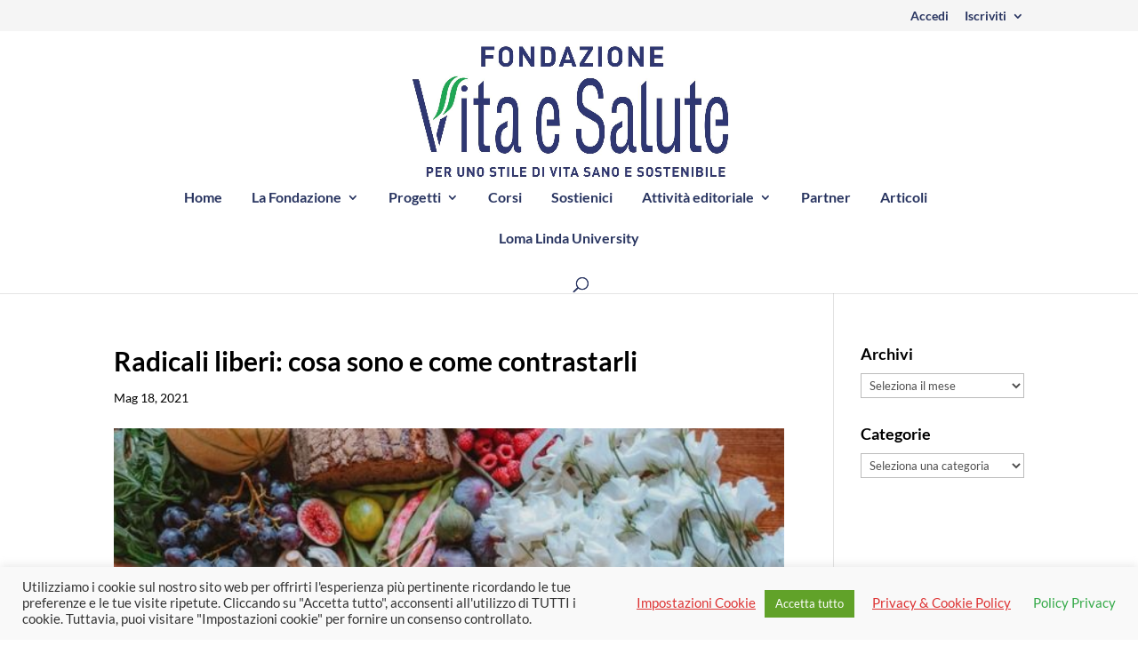

--- FILE ---
content_type: text/css
request_url: https://vitaesalute.net/wp-content/themes/Child%20Theme/style.css
body_size: 229
content:
	/*
Theme Name:		CHILD THEME
Description:    bSOCIAL Theme
Author:         bSOCIAL
Author URI:     https://bsocial.design
Template:		Divi
Version:        2.0
*/

@import url("../Divi/style.css");

/* =Theme customization starts here
------------------------------------------------------- */

.form-allowed-tags {display:none;}


--- FILE ---
content_type: text/css
request_url: https://vitaesalute.net/wp-content/et-cache/239477/et-core-unified-cpt-tb-235332-deferred-239477.min.css?ver=1765345347
body_size: 241
content:
.et_pb_section_2_tb_footer.et_pb_section{padding-top:0px;padding-bottom:0px;background-color:#283460!important}.et_pb_text_5_tb_footer,.et_pb_text_6_tb_footer{line-height:1.5em;font-size:13px;line-height:1.5em}.et_pb_text_5_tb_footer h1,.et_pb_text_6_tb_footer h1{font-size:36px}.et_pb_text_5_tb_footer h2,.et_pb_text_6_tb_footer h2{font-size:30px}.et_pb_text_5_tb_footer h3,.et_pb_text_6_tb_footer h3{font-size:26px;line-height:1.6em}@media only screen and (max-width:767px){.et_pb_text_5_tb_footer h1,.et_pb_text_6_tb_footer h1{font-size:30px}.et_pb_text_5_tb_footer h2,.et_pb_text_6_tb_footer h2{font-size:26px}.et_pb_text_5_tb_footer h3,.et_pb_text_6_tb_footer h3{font-size:20px}}